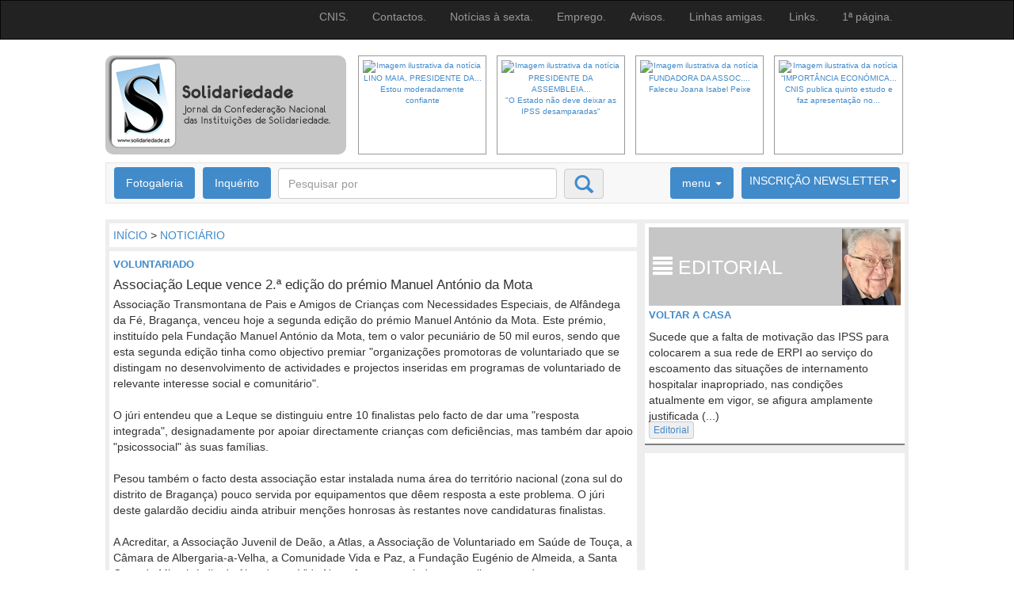

--- FILE ---
content_type: text/html
request_url: https://solidariedade.pt/site/detalhe/4776
body_size: 7005
content:
<!DOCTYPE html>
<html lang="pt">

<head>
  <title>Solidariedade</title>
  <meta name="facebook-domain-verification" content="v8fn1a9fnn6ne9lsg8pa5dv4gad69e" />
  <meta charset="utf-8">
  <!--janela largura do ecra // On ouvre la fenÍtre ‡ la largeur de l'Ècran -->
  <meta name="viewport" content="width=device-width, initial-scale=1, maximum-scale=1, user-scalable=no">
  <meta http-equiv="X-UA-Compatible" content="IE=edge">
  <meta property="og:image" content="2" />
  <meta property="og:title" content="Associação Leque vence 2.ª edição do prémio Manuel António da Mota  " />
  <meta property="og:description" content="Associa&ccedil;&atilde;o Transmontana de Pais e Amigos de Crian&ccedil;as com Necessidades Especiais, de Alf&acirc;ndega da F&eacute;, Bragan&ccedil;a, venceu hoje a segunda edi&ccedil;&atilde;o do pr&eacute;mio Manuel Ant&oacute;nio da Mota. Este pr&eacute;mio, institu&iacute;do pela Funda&ccedil;&atilde;o Manuel Ant&oacute;nio da Mota, tem o valor pecuni&aacute;rio de 50 mil euros, sendo que esta segunda edi&ccedil;&atilde;o tinha como objectivo premiar &quot;organiza&ccedil;&otilde;es promotoras de voluntariado que se distingam no desenvolvimento de actividades e projectos inseridas em programas de voluntariado de relevante interesse social e comunit&aacute;rio&quot;." />
  <meta property="og:type" content="article" />
  <meta property="og:url" content="https://solidariedade.pt/site/detalhe/4776" />
  <meta property="og:image" content="" />

  <!-- Javascript I9 -->
  <!--[if lt IE 9]>
			<script src="http://html5shiv.googlecode.com/svn/trunk/html5.js"></script>
		<![endif]-->
  <!-- Javascript I9 -->

  <!-- CSS Bootstrap -->
  <link rel="stylesheet" type="text/css" href="https://solidariedade.pt/public/css/bootstrap.css">
  <link rel="shortcut icon" href="https://solidariedade.pt/favicon.ico" />




</head>

<body>



  <!-- FACEBOOK SHARE BUTTON : INICIO -->

  <!--
<div id="fb-root"></div>
<script>(function(d, s, id) {
  var js, fjs = d.getElementsByTagName(s)[0];
  if (d.getElementById(id)) return;
  js = d.createElement(s); js.id = id;
  js.src = "//connect.facebook.net/pt_PT/sdk.js#xfbml=1&appId=312742178863864&version=v2.0";
  fjs.parentNode.insertBefore(js, fjs);
}(document, 'script', 'facebook-jssdk'));</script>
-->

  <div id="fb-root"></div>
  <script async defer crossorigin="anonymous" src="https://connect.facebook.net/pt_PT/sdk.js#xfbml=1&version=v9.0&appId=312742178863864" nonce="ExvdyEPe"></script>


  <!-- FACEBOOK SHARE BUTTON : FIM --><!-- nav -->
<!-- nav -->

<nav class="navbar navbar-inverse" role="navigation">

  <div class="container">

    <!-- Brand and toggle get grouped for better mobile display -->

    <div class="navbar-header">

      <button type="button" class="navbar-toggle" data-toggle="collapse" data-target="#bs-example-navbar-collapse-1"> <span class="sr-only">Toggle navigation</span> <span class="icon-bar"></span> <span class="icon-bar"></span> <span class="icon-bar"></span> </button>

    </div>

    <!-- Collect the nav links, forms, and other content for toggling -->

    <div class="collapse navbar-collapse" id="bs-example-navbar-collapse-1">

      <ul class="nav navbar-nav navbar-right">
		
      

        <!--  class="active" -->
    
        <li><a href="https://solidariedade.pt/site/menu/22">CNIS.</a></li>
        
        
      

        <!--  class="active" -->
    
        <li><a href="https://solidariedade.pt/site/menu/23">Contactos.</a></li>
        
        
      

        <!--  class="active" -->
    
        <li><a href="https://solidariedade.pt/site/menu/89">Notícias à sexta.</a></li>
        
        
      

        <!--  class="active" -->
    
        <li><a href="https://solidariedade.pt/site/menu/26">Emprego.</a></li>
        
        
      

        <!--  class="active" -->
    
        <li><a href="https://solidariedade.pt/site/menu/27">Avisos.</a></li>
        
        
      

        <!--  class="active" -->
    
        <li><a href="https://solidariedade.pt/site/menu/24">Linhas amigas.</a></li>
        
        
      

        <!--  class="active" -->
          

        <!--  class="active" -->
    
        <li><a href="https://solidariedade.pt/site/menu/25">Links.</a></li>
        
        
      

        <!--  class="active" -->
          

        <!--  class="active" -->
    
        <li><a href="https://solidariedade.pt/site/menu/20">1ª página.</a></li>
        
        
          

      </ul>

    </div>

    <!-- /.navbar-collapse -->

  </div>

  <!-- /.container-fluid -->

</nav>

<!-- nav -->


<!--


        <li><a href="#">Notícias à sexta.</a></li>

        <li><a href="#">Emprego.</a></li>

        <li><a href="#">Avisos.</a></li>

        <li><a href="#">Linhas amigas.</a></li>

        <li><a href="#">Links.</a></li>

        <li><a href="#">1ª página.</a></li>
--><!-- nav -->




<!-- Contentor principal -->

<div class="container">


    <!-- logo carousel INICIO -->
      <!-- logo carousel inicio -->

  <header class="row" style="margin-bottom: 10px;">

    <div class="col-lg-3 raduis" style="background:#C6C6C6; min-height:125px">

      <!-- <div class="col-lg-6">--><a href="https://solidariedade.pt/"><img src="/public/gifs/logo1.png" border="0"></a></div>

     <!--  <div class="col-lg-6">

        <table class="social" border="0" cellspacing="0" cellpadding="0" align="center">

          <tr>

            <td style="padding:2px"><a href=""><img src="/public/gifs/face.png" border="0"></a></td>
		<tr></tr>

            <td style="padding:2px"><a href=""><img src="/public/gifs/google.png" border="0"></a></td>
		<tr></tr>
            <td style="padding:2px"><a href=""><img src="/public/gifs/twit.png" border="0"></a></td>

          </tr>

        </table> 

      </div>

    </div>-->

    <!-- <div class="clearfix visible-xs"></div> -->

    <div class="col-lg-9"><!-- hidden-xs pad8"> -->
    
    
    
    
    
    
    
    
    

      <!-- CAROUSEL INICIO -->

      <div id="myCarousel" class="carousel slide visible-md visible-lg" data-interval="3000" data-ride="carousel">

        <!-- Carousel items -->

        <div class="carousel-inner">
        
        
 <!--
          <div class=" item">

            <div class="carousel-caption">
<a href="">
              	<h1></h1>
				<p></p>
</a>
            </div>

                    
          </div>

 <!--
          <div class=" item">

            <div class="carousel-caption">
<a href="">
              	<h1></h1>
				<p></p>
</a>
            </div>

                    
          </div>

 <!--
          <div class=" item">

            <div class="carousel-caption">
<a href="">
              	<h1></h1>
				<p></p>
</a>
            </div>

                    
          </div>

 <!--
          <div class=" item">

            <div class="carousel-caption">
<a href="">
              	<h1></h1>
				<p></p>
</a>
            </div>

                    
          </div>

 
      
      
      

        </div>


-->






        <!-- Carousel nav -->
<!--
        <a class="carousel-control left" href="#myCarousel" data-slide="prev"> <span class="glyphicon glyphicon-chevron-left"></span> </a> <a class="carousel-control right" href="#myCarousel" data-slide="next"> <span class="glyphicon glyphicon-chevron-right"></span> </a>
-->
        <!-- Carousel indicators -->

        <ol class="carousel-indicators" style="margin:0px 0px 0px 5px; padding: 0px">
        
        
<!--
   <li data-target="#myCarousel" data-slide-to="0"  class="active"  >
-->
          <li style=" min-height:125px">
          		<a href="https://solidariedade.pt/site/detalhe/15213"> 
          		<img src="https://solidariedade.pt/uploads/15213_c.png?id=1769110489"  border="0" class="img-responsive" alt="Imagem ilustrativa da notícia" border=0/>
                </a>
             <a href="https://solidariedade.pt/site/detalhe/15213">  
          		LINO MAIA, PRESIDENTE DA...<br>Estou moderadamente confiante             </a>   
          </li>

        
<!--
   <li data-target="#myCarousel" data-slide-to="1"  >
-->
          <li style=" min-height:125px">
          		<a href="https://solidariedade.pt/site/detalhe/15220"> 
          		<img src="https://solidariedade.pt/uploads/15220_c.png?id=1769110489"  border="0" class="img-responsive" alt="Imagem ilustrativa da notícia" border=0/>
                </a>
             <a href="https://solidariedade.pt/site/detalhe/15220">  
          		PRESIDENTE DA ASSEMBLEIA...<br>"O Estado não deve deixar as IPSS desamparadas"             </a>   
          </li>

        
<!--
   <li data-target="#myCarousel" data-slide-to="2"  >
-->
          <li style=" min-height:125px">
          		<a href="https://solidariedade.pt/site/detalhe/15216"> 
          		<img src="https://solidariedade.pt/uploads/15216_c.png?id=1769110489"  border="0" class="img-responsive" alt="Imagem ilustrativa da notícia" border=0/>
                </a>
             <a href="https://solidariedade.pt/site/detalhe/15216">  
          		FUNDADORA DA ASSOC....<br>Faleceu Joana Isabel Peixe             </a>   
          </li>

        
<!--
   <li data-target="#myCarousel" data-slide-to="3"  >
-->
          <li style=" min-height:125px">
          		<a href="https://solidariedade.pt/site/detalhe/15209"> 
          		<img src="https://solidariedade.pt/uploads/15209_c.png?id=1769110489"  border="0" class="img-responsive" alt="Imagem ilustrativa da notícia" border=0/>
                </a>
             <a href="https://solidariedade.pt/site/detalhe/15209">  
          		“IMPORTÂNCIA ECONÓMICA...<br>CNIS publica quinto estudo e faz apresentação no...             </a>   
          </li>

 

        </ol>

      </div>

      <!-- CAROUSEL FIM -->

    </div>

  </header>

  <!-- logo carousel fim-->

    <!-- logo carousel FIM -->



    <!-- NAVEGACAO 2 -->
    
  <!-- NAVEGACAO 2 -->

  <nav class="navbar navbar-default" role="navigation">

    <!-- Brand and toggle get grouped for better mobile display -->

    <div class="navbar-header">

      <button type="button" class="navbar-toggle" data-toggle="collapse" data-target=".navbar-ex1-collapse"> <span class="sr-only">Toggle navigation</span> <span class="icon-bar"></span> <span class="icon-bar"></span> <span class="icon-bar"></span> </button>

    </div>

    <div class="collapse navbar-collapse navbar-ex1-collapse">
	
	<ul class="nav navbar-nav">
		<li><a href="https://solidariedade.pt/site/menu/157" class="zeback">Fotogaleria</a></li>
	</ul>
    
    <ul class="nav navbar-nav">
		<li><a href="https://solidariedade.pt/site/inquerito" class="zeback">Inquérito</a></li>
	</ul>
    

      <form class="navbar-form navbar-left" role="search" action="https://solidariedade.pt/site/resultadospesquisa" method="post">

        <div class="form-group">

          <input type="text" name="texto" class="form-control pesqisa" placeholder="Pesquisar por">
          <input name="jaVisto" type="hidden" value="1" />

        </div>

        <button type="submit" class="btn btn-default glyphicon glyphicon-search btnpesquisa"></button>

      </form>

      <ul class="nav navbar-nav navbar-right">

        <li class="dropdown"> <a href="#" class="dropdown-toggle zeback" data-toggle="dropdown">menu <b class="caret"></b></a>

          <ul class="dropdown-menu">
          

            <li><a href="https://solidariedade.pt/site/menu/1">Noticiário</a></li>
          

            <li><a href="https://solidariedade.pt/site/menu/2">Notícias da CNIS</a></li>
          

            <li><a href="https://solidariedade.pt/site/menu/88">Grande Reportagem</a></li>
          

            <li><a href="https://solidariedade.pt/site/menu/48">Link Solidariedade</a></li>
          

            <li><a href="https://solidariedade.pt/site/menu/3">IPSS em notícia</a></li>
          

            <li><a href="https://solidariedade.pt/site/menu/6">Opinião</a></li>
          

            <li><a href="https://solidariedade.pt/site/menu/4">Editorial</a></li>
          

            <li><a href="https://solidariedade.pt/site/menu/157">Fotogaleria</a></li>
             

           
            <li class="divider"></li>

            <li><a href="https://solidariedade.pt/site/menu/5">Grande Entrevista</a></li>

          </ul>

        </li>

        <li class="dropdown">

		<a href="#" class="dropdown-toggle zeback1 down" data-toggle="dropdown">

			<span>INSCRI&Ccedil;&Atilde;O NEWSLETTER<b class="caret"></b></span>

			<span>6676 membros inscritos<b class="caret"></b></span>

		</a>

          <ul class="dropdown-menu">

            <li>

              <form name="loginSite" class="navbar-form navbar-left" role="form" action="" method="post">

                <div class="form-group margbot">

                  <input type="text" class="form-control" placeholder="Nome">

                </div>

                <div class="form-group margbot">

                  <input type="text" class="form-control" placeholder="Password">

                </div>
				<div class="form-group margbot">

                <button type="submit" class="btn btn-primary btn-block">entrar</button>
				</div>
				
				<div class="form-group margbot">
               <a href="https://solidariedade.pt/site/registo">
                <button type="button" class="btn btn-default btn-info btn-block" >registar-se</button>
				</a>
                </div>

              </form>

            </li>

          </ul>

        </li>

      </ul>

    </div>

  </nav>

  <!-- NAVEGACAO 2 FIM -->
  
    <!-- NAVEGACAO 2 FIM -->




    <!-- BARRA DE NAVEGACAO 2 FIM -->

    <div class="row" style="background: #EEEEEE">

        <!-- row um -->

        <!-- COLUNA ESQUERDA  -->

        <div class="col-sm-8">

            <div class="tumb navegacao"><a href="https://solidariedade.pt/site">INÍCIO</a> > <a href="https://solidariedade.pt/site/menu/1">NOTICIÁRIO</a></div>


            <div class="tumb">
                <!--   <img src="/public/gifs/img_test5.png" class="img-responsive"> -->


                <h4><a href="#">VOLUNTARIADO</a></h4>
                <h3><a href="#">Associação Leque vence 2.ª edição do prémio Manuel António da Mota  </a></h3>



                


                <!-- ARTIGO: TEXTO : INICIO  -->
                Associa&ccedil;&atilde;o Transmontana de Pais e Amigos de Crian&ccedil;as com Necessidades Especiais, de Alf&acirc;ndega da F&eacute;, Bragan&ccedil;a, venceu hoje a segunda edi&ccedil;&atilde;o do pr&eacute;mio Manuel Ant&oacute;nio da Mota. Este pr&eacute;mio, institu&iacute;do pela Funda&ccedil;&atilde;o Manuel Ant&oacute;nio da Mota, tem o valor pecuni&aacute;rio de 50 mil euros, sendo que esta segunda edi&ccedil;&atilde;o tinha como objectivo premiar &quot;organiza&ccedil;&otilde;es promotoras de voluntariado que se distingam no desenvolvimento de actividades e projectos inseridas em programas de voluntariado de relevante interesse social e comunit&aacute;rio&quot;. <br /><br />O j&uacute;ri entendeu que a Leque se distinguiu entre 10 finalistas pelo facto de dar uma &quot;resposta integrada&quot;, designadamente por apoiar directamente crian&ccedil;as com defici&ecirc;ncias, mas tamb&eacute;m dar apoio &quot;psicossocial&quot; &agrave;s suas fam&iacute;lias. <br /><br />Pesou tamb&eacute;m o facto desta associa&ccedil;&atilde;o estar instalada numa &aacute;rea do territ&oacute;rio nacional (zona sul do distrito de Bragan&ccedil;a) pouco servida por equipamentos que d&ecirc;em resposta a este problema. O j&uacute;ri deste galard&atilde;o decidiu ainda atribuir men&ccedil;&otilde;es honrosas &agrave;s restantes nove candidaturas finalistas. <br /><br />A Acreditar, a Associa&ccedil;&atilde;o Juvenil de De&atilde;o, a Atlas, a Associa&ccedil;&atilde;o de Voluntariado em Sa&uacute;de de Tou&ccedil;a, a C&acirc;mara de Albergaria-a-Velha, a Comunidade Vida e Paz, a Funda&ccedil;&atilde;o Eug&eacute;nio de Almeida, a Santa Casa da Miseric&oacute;rdia de Almada e a Vida Norte foram premiadas com mil euros cada. <br /><br />A Funda&ccedil;&atilde;o procura honrar o legado de Manuel Ant&oacute;nio da Mota (1913-1995) fundador da Mota&amp;Companhia homenageando o homem, o empres&aacute;rio e o filantropo. <br /><br />O an&uacute;ncio da candidatura vencedora foi feito esta tarde, no &acirc;mbito de uma confer&ecirc;ncia no Pal&aacute;cio da Bolsa, no Porto, que contou com a presen&ccedil;a do primeiro-ministro, Pedro Passos Coelho, do ministro da Solidariedade e Seguran&ccedil;a Social, Pedro Mota Soares e do chairman da Mota-Engil, Ant&oacute;nio Mota. <br /><h3>&nbsp;</h3>Data de introdução: 2011-12-04                <br />
                <br />
                <br />


                <div class="fb-like" data-href="https://solidariedade.pt/site/detalhe/4776"
                    data-width="200" data-layout="" data-action="" data-size="" data-share="false"></div>



                <!-- FACEBOOK Share Button -->
                <div class="fb-share-button" data-href="https://solidariedade.pt/site/detalhe/4776"
                    data-layout="button" data-size="large">
                    <a target="_blank"
                        href="https://www.facebook.com/sharer/sharer.php?u=http%3A%2F%2Fwww.solidariedade.pt%2Fsite%2Fdetalhe%2F4776&amp;src=sdkpreparse"
                        class="fb-xfbml-parse-ignore">
                        Partilhar
                    </a>
                </div>
                <!-- FACEBOOK Share Button : END-->


                <br />
                <br />
                <br />
                <br />
                <br />
                <br />
                <br />
                <br />
                <br />
                <br />
                <br />
                <br />
                <br />
                <br />
                <br />

                <br><br><div style='clear: both'></div>                <!-- ARTIGO: TEXTO : FIM  -->


                

            </div>

        </div>

        <!-- COLUNA ESQUERDA FIM -->







        <!-- COLUNA DIREITA -->

        <div class="col-sm-4">




            <!-- EDITORIAL: INICIO -->
            

<div class="col-sm-12">

<!-- editorial -->
    
    <div class="tumb">
    
      <h6 style="background: #C6C6C6 url(/uploads2/editorial/imagem.png?x=72149) right center no-repeat;"><b class="glyphicon glyphicon-align-justify"></b> editorial</h6>
<!--    
      <img src="https://solidariedade.pt/uploads/15208_c.png?id=1769110489" class="img-responsive" style="margin-top: 5px">
      
-->      

		<h4>
          <a href="https://solidariedade.pt/site/detalhe/15208">            Voltar a casa          </a>
      	</h4>
<div>
Sucede que a falta de motiva&ccedil;&atilde;o das IPSS para colocarem a sua rede de ERPI ao servi&ccedil;o do escoamento das situa&ccedil;&otilde;es de internamento hospitalar inapropriado, nas condi&ccedil;&otilde;es atualmente em vigor, se afigura amplamente justificada (...)</div>

    <button type="button" onclick="window.location='https://solidariedade.pt/site/menu/4';" class="tipo btn btn-default btn-xs">Editorial</button>

    </div>
    
<!-- editorial -->

</div>
            <!-- EDITORIAL: FIM -->





            <!-- PUBLICIDADE: INICIO -->
            <div class="col-sm-12">

                <div class="tumb">

                    <div align="center">
                        
                    </div>

                </div>

            </div>
            <!-- PUBLICIDADE: FIM -->


            <!-- PUBLICIDADE: INICIO -->
            <div class="col-sm-12">

                <div class="tumb">

                    <div align="center">

                              
<a href="https://solidariedade.pt/site/adlink/132" target="_blank">
<img src="https://www.solidariedade.pt/uploads/banners/132.gif" class="img-responsive">
</a>


                    </div>

                </div>

            </div>
            <!-- PUBLICIDADE: FIM -->













            <!-- fotogaleria: INICIO -->
            
<!-- fotogaleria -->
<div class="col-sm-12">
    <div class="tumb text-center" style="background: #333">
	<a href="https://solidariedade.pt/site/menu/34">
      <h2><b class="glyphicon glyphicon-picture"></b> FOTOLEGENDA</h2>
    </a>
      <a href="https://solidariedade.pt/site/menu/34">
      <img src="https://solidariedade.pt/uploads/15215_a.png?id=1769110489" class="img-thumbnail" width="220"> 
      </a>
    </div>

  </div>
  
              <!-- fotogaleria: FIM -->





            <!-- fotogaleria: INICIO -->
            
<p>Não há inqueritos válidos.</p>

 








            <!-- fotogaleria: FIM -->





        </div>

        <!-- COLUNA DIREITA FIM -->

    </div>







    <!-- OPCOES MULTIMEDIA INICIO -->


    
  <!-- OPCOES MULTIMEDIA INICIO -->

  <div class="row" style="background: #333333; margin-top: 10px">

    <!-- row um -->

    <div class="col-sm-12">
    
    
    

      <!-- opcoes inicio -->

      <div class="col-sm-6">

        <div class="opcoes">
<a href="https://solidariedade.pt/site/menu/6">
          <h2><b class="glyphicon glyphicon-chevron-right"></b> opinião</h2>
</a>
          <div class="row">

            <div class="col-sm-3"> <a href="https://solidariedade.pt/site/detalhe/15211" class="OpiniaoFoto"><img src="https://solidariedade.pt/uploads/15211_a.png?id=1769110489" class="img-thumbnail" width="100"></a> </div>

            <div class="col-sm-9">

              <h4><a href="https://solidariedade.pt/site/detalhe/15211">PAULO PEDROSO, SOCIÓLOGO, EX-MINISTRO DO TRABALHO E SOLIDARIEDADE</a></h4>

              <h5><a href="https://solidariedade.pt/site/detalhe/15211">O risco de retrocesso nos apoios à vida independente</a></h5>
O Or&ccedil;amento de Estado para 2026 foi justamente elogiado por se abster dos cl&aacute;ssicos &ldquo;cavaleiros or&ccedil;amentais&rdquo;, designa&ccedil;&atilde;o pela qual s&atilde;o conhecidas as... 
			</div>

          </div>

        </div>

      </div>

      <!-- -->

    

      <!-- opcoes inicio -->

      <div class="col-sm-6">

        <div class="opcoes">
<a href="https://solidariedade.pt/site/menu/6">
          <h2><b class="glyphicon glyphicon-chevron-right"></b> opinião</h2>
</a>
          <div class="row">

            <div class="col-sm-3"> <a href="https://solidariedade.pt/site/detalhe/15210" class="OpiniaoFoto"><img src="https://solidariedade.pt/uploads/15210_a.png?id=1769110489" class="img-thumbnail" width="100"></a> </div>

            <div class="col-sm-9">

              <h4><a href="https://solidariedade.pt/site/detalhe/15210">EUGÉNIO FONSECA</a></h4>

              <h5><a href="https://solidariedade.pt/site/detalhe/15210">Que espero do novo Presidente da República?</a></h5>
Est&aacute; pr&oacute;xima a elei&ccedil;&atilde;o do novo Alto Magistrado da Na&ccedil;&atilde;o. Temos mais duas semanas para que os candidatos, de forma serena, com objetividade e no &acirc;mbito dos... 
			</div>

          </div>

        </div>

      </div>

      <!-- -->

  

    

      

      <!-- video inicio -->

      <div class="col-sm-12">

        <div class="multimedia">
<a href="https://solidariedade.pt/site/videos">
          <h2><b class="glyphicon glyphicon-expand"></b> Multimédia</h2>
</a>
        </div>

      </div>
      
      
      
      
      <div class="col-sm-3">

        <div class="tumb">

          <div class="video-container">

            <iframe src="https://www.youtube.com/embed/uk7aemjfriU" frameborder="0" width="560" height="315" allowfullscreen></iframe>

          </div>

          <h3 class="videotxt"><a href="https://solidariedade.pt/site/detalhevideo/520">Não há desculpas para a violência doméstica</a></h3>

        </div>

      </div>
      
      <div class="col-sm-3">

        <div class="tumb">

          <div class="video-container">

            <iframe src="https://www.youtube.com/embed/zxZXFSnQcu0" frameborder="0" width="560" height="315" allowfullscreen></iframe>

          </div>

          <h3 class="videotxt"><a href="https://solidariedade.pt/site/detalhevideo/518">Presidente da República no Conselho Geral da CNIS</a></h3>

        </div>

      </div>
      
      <div class="col-sm-3">

        <div class="tumb">

          <div class="video-container">

            <iframe src="https://www.youtube.com/embed/K-2UO3KfoDo" frameborder="0" width="560" height="315" allowfullscreen></iframe>

          </div>

          <h3 class="videotxt"><a href="https://solidariedade.pt/site/detalhevideo/517">15 de janeiro de 2021  CNIS assinala 40 anos </a></h3>

        </div>

      </div>
      
      <div class="col-sm-3">

        <div class="tumb">

          <div class="video-container">

            <iframe src="https://www.youtube.com/embed/fYZKLmARaHs" frameborder="0" width="560" height="315" allowfullscreen></iframe>

          </div>

          <h3 class="videotxt"><a href="https://solidariedade.pt/site/detalhevideo/516">De alma e coração: OBRIGADO!</a></h3>

        </div>

      </div>
      
      
      
     
      


      <!-- video fim -->

    </div>

  </div>

  <!-- OPCOES MULTIMEDIA FIM -->
  
  

    <!-- OPCOES MULTIMEDIA FIM -->









    <!-- BANNERS 3 INICIO -->


      <!-- BANNERS 3 INICIO -->

  <div class="row" style="background: #EEEEEE; margin-top: 10px">

    <!-- row um -->

    <!-- col esquerda -->

    <div class="col-sm-12">

      <div class="col-sm-4">

        <div class="tumb">

          <div align="center">
      
<a href="https://solidariedade.pt/site/adlink/77" target="_blank">
<img src="/public/ads/cnis.png" class="img-thumbnail">
</a>
 

          </div>

        </div>

      </div>
      
      

      <div class="col-sm-4">

        <div class="tumb">

          <div align="center">
          	
      
<a href="https://solidariedade.pt/site/adlink/74" target="_blank">
<img src="/uploads/banners/74.gif" class="img-thumbnail">
</a>
 
            
            
          </div>

        </div>

      </div>
      
      

      <div class="col-sm-4">

        <div class="tumb">

          <div align="center">
          	
<div id="flashContent">
			<object classid="clsid:d27cdb6e-ae6d-11cf-96b8-444553540000" width="300" height="250" id="anim" align="middle">
				<param name="movie" value="/public/ads/milplus/1.swf" />
				<param name="quality" value="high" />
				<param name="bgcolor" value="#ffffff" />
				<param name="play" value="true" />
				<param name="loop" value="true" />
				<param name="wmode" value="window" />
				<param name="scale" value="showall" />
				<param name="menu" value="true" />
				<param name="devicefont" value="false" />
				<param name="salign" value="" />
				<param name="allowScriptAccess" value="sameDomain" />
				<!--[if !IE]>-->
				<object type="application/x-shockwave-flash" data="/public/ads/milplus/1.swf" width="300" height="250">
					<param name="movie" value="/public/ads/milplus/1.swf" />
					<param name="quality" value="high" />
					<param name="bgcolor" value="#ffffff" />
					<param name="play" value="true" />
					<param name="loop" value="true" />
					<param name="wmode" value="window" />
					<param name="scale" value="showall" />
					<param name="menu" value="true" />
					<param name="devicefont" value="false" />
					<param name="salign" value="" />
					<param name="allowScriptAccess" value="sameDomain" />
				<!--<![endif]-->
					<a href="https://www.adobe.com/go/getflash">
						<img src="https://www.adobe.com/images/shared/download_buttons/get_flash_player.gif" alt="Get Adobe Flash player" />
					</a>
				<!--[if !IE]>-->
				</object>
				<!--<![endif]-->
			</object>
		</div>
 
            
          </div>

        </div>

      </div>
      
      
      

    </div>

  </div>

  <!-- BANNERS 3 FIM -->

    <!-- BANNERS 3  FIM -->




    <footer>
    <p align='left'><a href='/site/detalhe/13326'>Pol&iacute;tica de Privacidade e Termos de Utiliza&ccedil;&atilde;o</a> | 
              <a href='/newsletter/form_sair'>Sair da Lista de Newsletter</a></p>

    Solidariedade © 2004-2018 Órgão da Confederação Nacional das Instituições de Solidariedade - <a href="http://www.cnis.pt" target="_blank">CNIS</a> |
<a href="https://www.idea-factory.pt" target="_blank"><b>Astrolábio</b>: Sistema Integrado de Gestão de Sites</a></footer>

</div>



<!-- Integracao da biblioteca jQuery -->

<script src="/public/js/jquery-2.1.0.min.js"></script>

<!-- Integracao da biblioteca de composants du Bootstrap -->
<script src="/public/js/bootstrap.min.js"></script>

<!-- slideshow -->
<script src="/public/js/fotogaleria/jquery.flexslider.js"></script>


<script type="text/javascript">
				$(window).load(function() {
				  // The slider being synced must be initialized first
				  $('#carousel').flexslider({
					animation: "slide",
					controlNav: false,
					animationLoop: false,
					slideshow: false,
					itemWidth: 210,
					itemMargin: 5,
					asNavFor: '#slider'
				  });
				   
				  $('#slider').flexslider({
					animation: "slide",
					controlNav: false,
					animationLoop: true,
					slideshow: false,
					sync: "#carousel"
				  });
				});
								
</script>
<!-- /script -->

</body>
</html>
